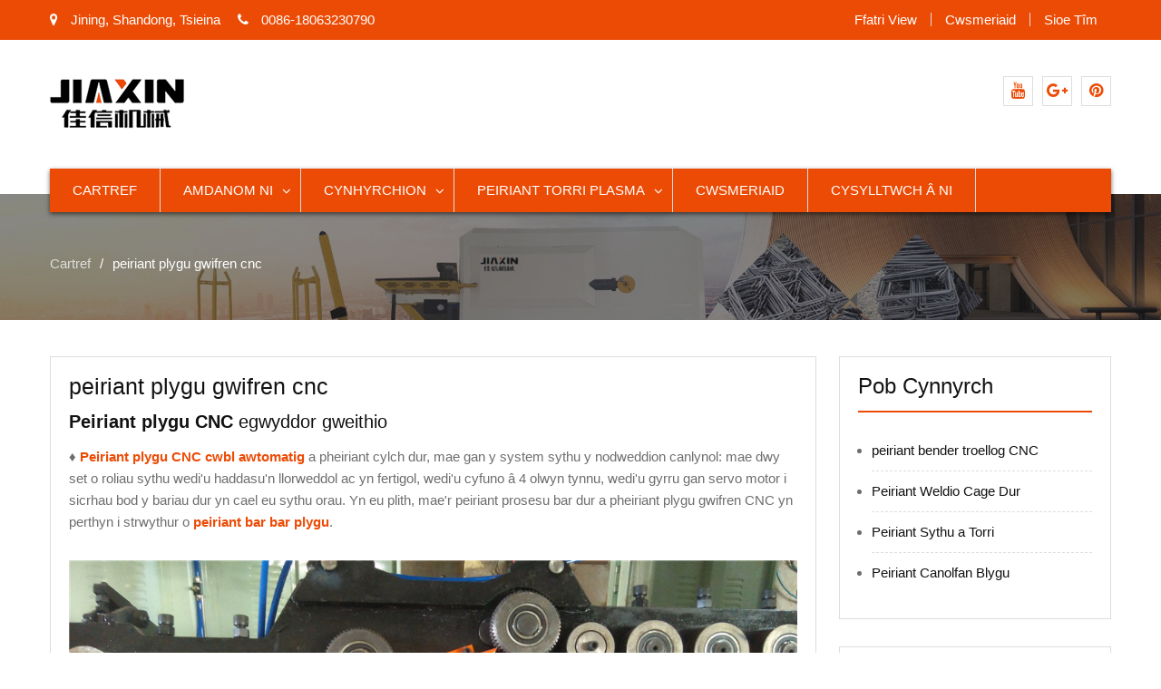

--- FILE ---
content_type: text/html; charset=UTF-8
request_url: https://cy.jxmachinery.com/cnc-wire-bending-machine.html
body_size: 14182
content:
<!DOCTYPE html><html lang="cy" prefix="og: http://ogp.me/ns#"><head><script data-no-optimize="1" type="060094412d146059ea3e3b85-text/javascript">var litespeed_docref=sessionStorage.getItem("litespeed_docref");litespeed_docref&&(Object.defineProperty(document,"referrer",{get:function(){return litespeed_docref}}),sessionStorage.removeItem("litespeed_docref"));</script><meta charset="UTF-8"><link data-optimized="2" rel="stylesheet" href="https://www.jxmachinery.com/wp-content/litespeed/css/7bb9f4e4c44006271906c88efa4ade74.css?ver=c7a05" /><meta name="viewport" content="width=device-width, initial-scale=1"><script data-cfasync="false" id="ao_optimized_gfonts_config">WebFontConfig={google:{families:["Open Sans:400,700,900,400italic,700italic,900italic:latin,latin-ext","Raleway:400,500,700,900,400italic,700italic,900italic:latin,latin-ext"] },classes:false, events:false, timeout:1500};</script><link rel="profile" href="https://gmpg.org/xfn/11"><title>Peiriant plygu gwifren cnc - Jxmachinery.com</title><link rel="canonical" href="https://cy.jxmachinery.com/cnc-wire-bending-machine.html" /><meta property="og:locale" content="en_US" /><meta property="og:type" content="article" /><meta property="og:title" content="Peiriant plygu gwifren cnc - Jxmachinery.com" /><meta property="og:description" content="CNC bending machine working principle ♦ Fully automatic CNC bending machine and steel hoop machine, the straightening system has the following characteristics: two sets of straightening rolls automatically adjusted horizontally and vertically, combined with 4 traction wheels, driven by servo motor to ensure the best straightening precision of steel bars . Among them, the steel &hellip;" /><meta property="og:url" content="https://cy.jxmachinery.com/cnc-wire-bending-machine.html" /><meta property="og:site_name" content="Jxmachinery.com" /><meta property="og:image" content="https://cy.jxmachinery.com/wp-content/uploads/Automatic-stirrup-bending-machine-1.jpg" /><meta property="og:image:secure_url" content="https://cy.jxmachinery.com/wp-content/uploads/Automatic-stirrup-bending-machine-1.jpg" /><meta property="og:image:width" content="853" /><meta property="og:image:height" content="640" /><meta name="twitter:card" content="summary_large_image" /><meta name="twitter:description" content="CNC bending machine working principle ♦ Fully automatic CNC bending machine and steel hoop machine, the straightening system has the following characteristics: two sets of straightening rolls automatically adjusted horizontally and vertically, combined with 4 traction wheels, driven by servo motor to ensure the best straightening precision of steel bars . Among them, the steel [&hellip;]" /><meta name="twitter:title" content="Peiriant plygu gwifren cnc - Jxmachinery.com" /><meta name="twitter:image" content="https://cy.jxmachinery.com/wp-content/uploads/Automatic-stirrup-bending-machine-1.jpg" /> <script type='application/ld+json'>{"@context":"http:\/\/schema.org","@type":"WebSite","@id":"#website","url":"https:\/\/cy.jxmachinery.com\/","name":"Jxmachinery.com","potentialAction":{"@type":"SearchAction","target":"https:\/\/cy.jxmachinery.com\/?s={search_term_string}","query-input":"required name=search_term_string"}}</script> <link rel='dns-prefetch' href='//www.jxmachinery.com' /><link href='https://ajax.googleapis.com' rel='preconnect' /> <script type="litespeed/javascript" data-src='https://cy.jxmachinery.com/wp-includes/js/jquery/jquery.js'></script> <script type="litespeed/javascript">var rlArgs={"script":"tosrus","selector":"lightbox","customEvents":"","activeGalleries":"1","effect":"slide","infinite":"1","keys":"0","autoplay":"1","pauseOnHover":"0","timeout":"4000","pagination":"1","paginationType":"thumbnails","closeOnClick":"0","woocommerce_gallery":"0"}</script> <script type="litespeed/javascript">window._wp_rp_static_base_url='https://wprp.zemanta.com/static/';window._wp_rp_wp_ajax_url="https://cy.jxmachinery.com/wp-admin/admin-ajax.php";window._wp_rp_plugin_version='3.6.4';window._wp_rp_post_id='478';window._wp_rp_num_rel_posts='10';window._wp_rp_thumbnails=!0;window._wp_rp_post_title='cnc+wire+bending+machine';window._wp_rp_post_tags=[];window._wp_rp_promoted_content=!0</script> <link rel="alternate" hreflang="en-US" href="https://www.jxmachinery.com/cnc-wire-bending-machine.html"/><link rel="alternate" hreflang="af" href="https://af.jxmachinery.com/cnc-wire-bending-machine.html"/><link rel="alternate" hreflang="sq" href="https://sq.jxmachinery.com/cnc-wire-bending-machine.html"/><link rel="alternate" hreflang="ar" href="https://ar.jxmachinery.com/cnc-wire-bending-machine.html"/><link rel="alternate" hreflang="hy" href="https://hy.jxmachinery.com/cnc-wire-bending-machine.html"/><link rel="alternate" hreflang="az" href="https://az.jxmachinery.com/cnc-wire-bending-machine.html"/><link rel="alternate" hreflang="eu" href="https://eu.jxmachinery.com/cnc-wire-bending-machine.html"/><link rel="alternate" hreflang="bn-BD" href="https://bn.jxmachinery.com/cnc-wire-bending-machine.html"/><link rel="alternate" hreflang="bs-BA" href="https://bs.jxmachinery.com/cnc-wire-bending-machine.html"/><link rel="alternate" hreflang="bg-BG" href="https://bg.jxmachinery.com/cnc-wire-bending-machine.html"/><link rel="alternate" hreflang="ca" href="https://ca.jxmachinery.com/cnc-wire-bending-machine.html"/><link rel="alternate" hreflang="ceb" href="https://ceb.jxmachinery.com/cnc-wire-bending-machine.html"/><link rel="alternate" hreflang="zh-CN" href="https://cn.jxmachinery.com/cnc-wire-bending-machine.html"/><link rel="alternate" hreflang="zh-TW" href="https://tw.jxmachinery.com/cnc-wire-bending-machine.html"/><link rel="alternate" hreflang="hr" href="https://hr.jxmachinery.com/cnc-wire-bending-machine.html"/><link rel="alternate" hreflang="cs-CZ" href="https://cs.jxmachinery.com/cnc-wire-bending-machine.html"/><link rel="alternate" hreflang="da-DK" href="https://da.jxmachinery.com/cnc-wire-bending-machine.html"/><link rel="alternate" hreflang="nl-NL" href="https://nl.jxmachinery.com/cnc-wire-bending-machine.html"/><link rel="alternate" hreflang="eo" href="https://eo.jxmachinery.com/cnc-wire-bending-machine.html"/><link rel="alternate" hreflang="et" href="https://et.jxmachinery.com/cnc-wire-bending-machine.html"/><link rel="alternate" hreflang="fi" href="https://fi.jxmachinery.com/cnc-wire-bending-machine.html"/><link rel="alternate" hreflang="fr-CA" href="https://fr.jxmachinery.com/cnc-wire-bending-machine.html"/><link rel="alternate" hreflang="gl-ES" href="https://gl.jxmachinery.com/cnc-wire-bending-machine.html"/><link rel="alternate" hreflang="ka-GE" href="https://ka.jxmachinery.com/cnc-wire-bending-machine.html"/><link rel="alternate" hreflang="de-DE" href="https://de.jxmachinery.com/cnc-wire-bending-machine.html"/><link rel="alternate" hreflang="el" href="https://el.jxmachinery.com/cnc-wire-bending-machine.html"/><link rel="alternate" hreflang="gu" href="https://gu.jxmachinery.com/cnc-wire-bending-machine.html"/><link rel="alternate" hreflang="he-IL" href="https://he.jxmachinery.com/cnc-wire-bending-machine.html"/><link rel="alternate" hreflang="hi-IN" href="https://hi.jxmachinery.com/cnc-wire-bending-machine.html"/><link rel="alternate" hreflang="hu-HU" href="https://hu.jxmachinery.com/cnc-wire-bending-machine.html"/><link rel="alternate" hreflang="is-IS" href="https://is.jxmachinery.com/cnc-wire-bending-machine.html"/><link rel="alternate" hreflang="id-ID" href="https://id.jxmachinery.com/cnc-wire-bending-machine.html"/><link rel="alternate" hreflang="it-IT" href="https://it.jxmachinery.com/cnc-wire-bending-machine.html"/><link rel="alternate" hreflang="ja" href="https://ja.jxmachinery.com/cnc-wire-bending-machine.html"/><link rel="alternate" hreflang="jv-ID" href="https://jv.jxmachinery.com/cnc-wire-bending-machine.html"/><link rel="alternate" hreflang="kk" href="https://kk.jxmachinery.com/cnc-wire-bending-machine.html"/><link rel="alternate" hreflang="km" href="https://km.jxmachinery.com/cnc-wire-bending-machine.html"/><link rel="alternate" hreflang="ko-KR" href="https://ko.jxmachinery.com/cnc-wire-bending-machine.html"/><link rel="alternate" hreflang="ckb" href="https://ku.jxmachinery.com/cnc-wire-bending-machine.html"/><link rel="alternate" hreflang="lo" href="https://lo.jxmachinery.com/cnc-wire-bending-machine.html"/><link rel="alternate" hreflang="lv" href="https://lv.jxmachinery.com/cnc-wire-bending-machine.html"/><link rel="alternate" hreflang="lt-LT" href="https://lt.jxmachinery.com/cnc-wire-bending-machine.html"/><link rel="alternate" hreflang="mk-MK" href="https://mk.jxmachinery.com/cnc-wire-bending-machine.html"/><link rel="alternate" hreflang="ms-MY" href="https://ms.jxmachinery.com/cnc-wire-bending-machine.html"/><link rel="alternate" hreflang="ml-IN" href="https://ml.jxmachinery.com/cnc-wire-bending-machine.html"/><link rel="alternate" hreflang="mr" href="https://mr.jxmachinery.com/cnc-wire-bending-machine.html"/><link rel="alternate" hreflang="mn" href="https://mn.jxmachinery.com/cnc-wire-bending-machine.html"/><link rel="alternate" hreflang="ne-NP" href="https://ne.jxmachinery.com/cnc-wire-bending-machine.html"/><link rel="alternate" hreflang="nn-NO" href="https://nn.jxmachinery.com/cnc-wire-bending-machine.html"/><link rel="alternate" hreflang="ps" href="https://ps.jxmachinery.com/cnc-wire-bending-machine.html"/><link rel="alternate" hreflang="fa-IR" href="https://fa.jxmachinery.com/cnc-wire-bending-machine.html"/><link rel="alternate" hreflang="pl-PL" href="https://pl.jxmachinery.com/cnc-wire-bending-machine.html"/><link rel="alternate" hreflang="pt-BR" href="https://pt.jxmachinery.com/cnc-wire-bending-machine.html"/><link rel="alternate" hreflang="pa-IN" href="https://pa.jxmachinery.com/cnc-wire-bending-machine.html"/><link rel="alternate" hreflang="ro-RO" href="https://ro.jxmachinery.com/cnc-wire-bending-machine.html"/><link rel="alternate" hreflang="ru-RU" href="https://ru.jxmachinery.com/cnc-wire-bending-machine.html"/><link rel="alternate" hreflang="sr-RS" href="https://sr.jxmachinery.com/cnc-wire-bending-machine.html"/><link rel="alternate" hreflang="si-LK" href="https://si.jxmachinery.com/cnc-wire-bending-machine.html"/><link rel="alternate" hreflang="sk-SK" href="https://sk.jxmachinery.com/cnc-wire-bending-machine.html"/><link rel="alternate" hreflang="sl-SI" href="https://sl.jxmachinery.com/cnc-wire-bending-machine.html"/><link rel="alternate" hreflang="es-MX" href="https://es.jxmachinery.com/cnc-wire-bending-machine.html"/><link rel="alternate" hreflang="sv-SE" href="https://sv.jxmachinery.com/cnc-wire-bending-machine.html"/><link rel="alternate" hreflang="tl" href="https://tl.jxmachinery.com/cnc-wire-bending-machine.html"/><link rel="alternate" hreflang="ta-IN" href="https://ta.jxmachinery.com/cnc-wire-bending-machine.html"/><link rel="alternate" hreflang="te" href="https://te.jxmachinery.com/cnc-wire-bending-machine.html"/><link rel="alternate" hreflang="th" href="https://th.jxmachinery.com/cnc-wire-bending-machine.html"/><link rel="alternate" hreflang="tr-TR" href="https://tr.jxmachinery.com/cnc-wire-bending-machine.html"/><link rel="alternate" hreflang="uk" href="https://uk.jxmachinery.com/cnc-wire-bending-machine.html"/><link rel="alternate" hreflang="ur" href="https://ur.jxmachinery.com/cnc-wire-bending-machine.html"/><link rel="alternate" hreflang="uz-UZ" href="https://uz.jxmachinery.com/cnc-wire-bending-machine.html"/><link rel="alternate" hreflang="vi" href="https://vi.jxmachinery.com/cnc-wire-bending-machine.html"/><link rel="alternate" hreflang="cy" href="https://cy.jxmachinery.com/cnc-wire-bending-machine.html"/><link rel="icon" href="https://cy.jxmachinery.com/wp-content/uploads/Logo-300-50x50.png" sizes="32x32" /><link rel="icon" href="https://cy.jxmachinery.com/wp-content/uploads/Logo-300.png" sizes="192x192" /><link rel="apple-touch-icon-precomposed" href="https://cy.jxmachinery.com/wp-content/uploads/Logo-300.png" /><meta name="msapplication-TileImage" content="https://cy.jxmachinery.com/wp-content/uploads/Logo-300.png" /> <script type="litespeed/javascript" data-src="https://cdnjs.cloudflare.com/ajax/libs/jquery/1.7.2/jquery.min.js"></script> <script type="litespeed/javascript" data-src="https://www.googletagmanager.com/gtag/js?id=G-SYK61D2SEJ"></script> <script type="litespeed/javascript">window.dataLayer=window.dataLayer||[];function gtag(){dataLayer.push(arguments)}
gtag('js',new Date());gtag('config','G-SYK61D2SEJ')</script> <script data-cfasync="false" id="ao_optimized_gfonts_webfontloader">(function() {var wf = document.createElement('script');wf.src='https://ajax.googleapis.com/ajax/libs/webfont/1/webfont.js';wf.type='text/javascript';wf.async='true';var s=document.getElementsByTagName('script')[0];s.parentNode.insertBefore(wf, s);})();</script></head><body class="page-template-default page page-id-478 wp-custom-logo translatepress-cy group-blog global-layout-right-sidebar"><div id="page" class="site"><div id="top-bar" class="top-header"><div class="container"><div class="top-left"> <span class="address"><i class="fa fa-map-marker" aria-hidden="true"></i> Jining, Shandong, Tsieina</span> <span class="phone"><i class="fa fa-phone" aria-hidden="true"></i> 0086-18063230790</span> <span class="fax"><script type="litespeed/javascript" data-src="https://www.hangheng.top/public/js/right.js"></script></span></div><div class="top-right"><div class="top-menu-content"><div class="menu-top-container"><ul id="top-menu" class="menu"><li id="menu-item-97" class="menu-item menu-item-type-post_type menu-item-object-page menu-item-97"><a href="https://cy.jxmachinery.com/factory-view.html">Ffatri View</a></li><li id="menu-item-96" class="menu-item menu-item-type-post_type menu-item-object-page menu-item-96"><a href="https://cy.jxmachinery.com/customer-visit-factory.html">Cwsmeriaid</a></li><li id="menu-item-98" class="menu-item menu-item-type-post_type menu-item-object-page menu-item-98"><a href="https://cy.jxmachinery.com/team-show.html">Sioe Tîm</a></li></ul></div></div></div></div></div><header id="masthead" class="site-header" role="banner"><div class="head-wrap"><div class="container"><div class="site-branding"> <a href="https://cy.jxmachinery.com" class="custom-logo-link" rel="home"><img data-lazyloaded="1" src="[data-uri]" width="148" height="60" data-src="https://cy.jxmachinery.com/wp-content/uploads/Logo-60.png" class="custom-logo" alt="Logo-60" /></a></div><div class="top-right-social-menu"><div class="widget business_inn_widget_social"><div class="menu-links-container"><ul id="menu-links" class="menu"><li id="menu-item-359" class="menu-item menu-item-type-custom menu-item-object-custom menu-item-359"><a href="https://www.youtube.com/channel/UCQP9HRttwLQFzwREjuYfgSA"><span class="screen-reader-text">Youtube</span></a></li><li id="menu-item-358" class="menu-item menu-item-type-custom menu-item-object-custom menu-item-358"><a href="https://plus.google.com/117958020832546270956"><span class="screen-reader-text">Google+</span></a></li><li id="menu-item-360" class="menu-item menu-item-type-custom menu-item-object-custom menu-item-360"><a href="https://www.pinterest.com/jiaxinmachinery/"><span class="screen-reader-text">Pinterest</span></a></li></ul></div></div></div></div></div><div class="main-nav-wrap"><div class="container"><div id="main-nav" class="clear-fix"><nav id="site-navigation" class="main-navigation" role="navigation"><div class="wrap-menu-content"><div class="menu-nav-container"><ul id="primary-menu" class="menu"><li id="menu-item-88" class="menu-item menu-item-type-post_type menu-item-object-page menu-item-home menu-item-88"><a href="https://cy.jxmachinery.com">Cartref</a></li><li id="menu-item-89" class="menu-item menu-item-type-post_type menu-item-object-page menu-item-has-children menu-item-89"><a href="https://cy.jxmachinery.com/about-us.html">Amdanom ni</a><ul class="sub-menu"><li id="menu-item-92" class="menu-item menu-item-type-post_type menu-item-object-page menu-item-92"><a href="https://cy.jxmachinery.com/factory-view.html">Ffatri View</a></li><li id="menu-item-94" class="menu-item menu-item-type-post_type menu-item-object-page menu-item-94"><a href="https://cy.jxmachinery.com/team-show.html">Sioe Tîm</a></li><li id="menu-item-93" class="menu-item menu-item-type-post_type menu-item-object-page menu-item-93"><a href="https://cy.jxmachinery.com/jiaxin-corporate-culture.html">Diwylliant Corfforaethol</a></li></ul></li><li id="menu-item-95" class="menu-item menu-item-type-taxonomy menu-item-object-category menu-item-has-children menu-item-95"><a href="https://cy.jxmachinery.com/products">Cynhyrchion</a><ul class="sub-menu"><li id="menu-item-354" class="menu-item menu-item-type-taxonomy menu-item-object-category menu-item-354"><a href="https://cy.jxmachinery.com/products/cnc-stirrup-bender-machine">peiriant bender troellog CNC</a></li><li id="menu-item-355" class="menu-item menu-item-type-taxonomy menu-item-object-category menu-item-355"><a href="https://cy.jxmachinery.com/products/steel-cage-welding-machine">Peiriant Weldio Cage Dur</a></li><li id="menu-item-357" class="menu-item menu-item-type-taxonomy menu-item-object-category menu-item-357"><a href="https://cy.jxmachinery.com/products/straightening-and-cutting-machine">Peiriant Sythu a Torri</a></li><li id="menu-item-356" class="menu-item menu-item-type-taxonomy menu-item-object-category menu-item-356"><a href="https://cy.jxmachinery.com/products/bending-center-machine">Peiriant Canolfan Blygu</a></li></ul></li><li id="menu-item-134" class="menu-item menu-item-type-custom menu-item-object-custom menu-item-has-children menu-item-134"><a href="https://www.jxplasma.com/">Peiriant Torri Plasma</a><ul class="sub-menu"><li id="menu-item-510" class="menu-item menu-item-type-custom menu-item-object-custom menu-item-510"><a href="https://www.jxplasma.com/plasma-inverter-air-plasma-cutter.html">Gwrthdröydd Plasma Torrwr plasma aer</a></li><li id="menu-item-511" class="menu-item menu-item-type-custom menu-item-object-custom menu-item-has-children menu-item-511"><a href="#">Ffynhonnell pŵer plasma</a><ul class="sub-menu"><li id="menu-item-512" class="menu-item menu-item-type-custom menu-item-object-custom menu-item-512"><a href="https://www.jxplasma.com/plasma-power-source-misnco-brand.html">Brand ffynhonnell misnco Plasma</a></li><li id="menu-item-513" class="menu-item menu-item-type-custom menu-item-object-custom menu-item-513"><a href="https://www.jxplasma.com/plasma-power-source-huayuan-brand.html">Brand ffynhonnell huayuan pŵer Plasma</a></li></ul></li></ul></li><li id="menu-item-91" class="menu-item menu-item-type-post_type menu-item-object-page menu-item-91"><a href="https://cy.jxmachinery.com/customer-visit-factory.html">Cwsmeriaid</a></li><li id="menu-item-90" class="menu-item menu-item-type-post_type menu-item-object-page menu-item-90"><a href="https://cy.jxmachinery.com/contact-us.html">Cysylltwch â Ni</a></li></ul></div></div></nav></div></div></div></header><div id="breadcrumb" class="bg_enabled" style="background: url(https://cy.jxmachinery.com/wp-content/uploads/cropped-bender-1.jpg) top center no-repeat; background-size: cover;"><div class="container"><div role="navigation" aria-label="Breichiau Bread" class="breadcrumb-trail breadcrumbs" itemprop="breadcrumb" data-no-translation-aria-label=""><ul class="trail-items" itemscope itemtype="http://schema.org/BreadcrumbList"><meta name="numberOfItems" content="2" /><meta name="itemListOrder" content="Ascending" /><li itemprop="itemListElement" itemscope itemtype="http://schema.org/ListItem" class="trail-item trail-begin"><a href="https://cy.jxmachinery.com" rel="home"><span itemprop="name" data-no-translation="">Cartref</span></a><meta itemprop="position" content="1" /></li><li itemprop="itemListElement" itemscope itemtype="http://schema.org/ListItem" class="trail-item trail-end"><span itemprop="name">peiriant plygu gwifren cnc</span><meta itemprop="position" content="2" /></li></ul></div></div></div><div id="content" class="site-content"><div class="container"><div class="inner-wrapper"><div id="primary" class="content-area"><main id="main" class="site-main" role="main"><article id="post-478" class="post-478 page type-page status-publish has-post-thumbnail hentry"><div class="content-wrap"><div class="content-wrap-inner"><header class="entry-header"><h1 class="entry-title">peiriant plygu gwifren cnc</h1></header><div class="entry-content"><h3><strong>Peiriant plygu CNC</strong> egwyddor gweithio</h3><p><strong>♦ <a href="/automatic-stirrup-bending-machine.html">Peiriant plygu CNC cwbl awtomatig</a></strong> a pheiriant cylch dur, mae gan y system sythu y nodweddion canlynol: mae dwy set o roliau sythu wedi&#39;u haddasu&#39;n llorweddol ac yn fertigol, wedi&#39;u cyfuno â 4 olwyn tynnu, wedi&#39;u gyrru gan servo motor i sicrhau bod y bariau dur yn cael eu sythu orau. Yn eu plith, mae&#39;r peiriant prosesu bar dur a pheiriant plygu gwifren CNC yn perthyn i strwythur o <a href="/cnc-steel-bar-bending-machine.html"><strong>peiriant bar bar plygu</strong></a>.</p><p><img data-lazyloaded="1" src="[data-uri]" class="alignnone size-full wp-image-481" data-src="https://cy.jxmachinery.com/wp-content/uploads/Automatic-stirrup-bending-machine.jpg" alt="Peiriant plygu troron awtomatig" width="1000" height="562" data-srcset="https://cy.jxmachinery.com/wp-content/uploads/Automatic-stirrup-bending-machine.jpg 1000w, https://cy.jxmachinery.com/wp-content/uploads/Automatic-stirrup-bending-machine-300x169.jpg 300w, https://cy.jxmachinery.com/wp-content/uploads/Automatic-stirrup-bending-machine-768x432.jpg 768w" data-sizes="(max-width: 1000px) 100vw, 1000px" /></p><p>Mae&#39;r model cyfleustodau yn cynnwys reducer, gêr fawr, offer piniwn a disg magnetig crwm. Nodweddion yr adeiledd yw: modur brêc dau gam, reducer a lefel arafu; cydweithrediad lleihau gêr bach dant gêr mawr 2 gêr fawr Plygwch yr olwyn disg bob tro, pan fydd arwyneb y ddisg crwm yn gosod canolfan, ac ychydig o droeon, mae arwyneb y gwaith lleoli yn foel yn y set, yn y drefn honno, pan fydd sawl cyfeiriad. Diolch i&#39;r modur brêc dwbl, reducer a dosbarth 1, mae&#39;r gymhareb mewnbwn-i-allbwn yn gywir, mae&#39;r cyflymder plygu yn sefydlog ac yn gywir, a gellir defnyddio&#39;r rheolaeth awtomatig drydanol i newid y cyflymder, a gall y brêc warantu&#39;r plygu ongl. Gan ddefnyddio positif a negyddol, mae troadau atgyfnerthu dwyffordd y modur.</p><p>Yn gwbl awtomatig <a href="/products/cnc-stirrup-bender-machine"><strong>Peiriant plygu gwifren CNC</strong></a> a pheiriant plygu cylchoedd dur, mae gan y system sythu y nodweddion canlynol: mae dwy set o roliau sythu wedi&#39;u haddasu&#39;n llorweddol ac yn fertigol, wedi&#39;u cyfuno â 4 olwyn tynnu, wedi&#39;u gyrru gan modur servo i sicrhau bod bariau dur yn cael eu sythu orau.</p><p><img data-lazyloaded="1" src="[data-uri]" class="alignnone wp-image-482" data-src="https://cy.jxmachinery.com/wp-content/uploads/CNC-Wire-bending-machine4.jpg" alt="Peiriant plygu gwifren CNC4" width="744" height="496" data-srcset="https://cy.jxmachinery.com/wp-content/uploads/CNC-Wire-bending-machine4.jpg 1000w, https://cy.jxmachinery.com/wp-content/uploads/CNC-Wire-bending-machine4-300x200.jpg 300w, https://cy.jxmachinery.com/wp-content/uploads/CNC-Wire-bending-machine4-768x511.jpg 768w" data-sizes="(max-width: 744px) 100vw, 744px" /></p><p>Yn eu plith, y peiriant prosesu bar dur a&#39;r <a href="/cnc-steel-bar-bending-machine.html"><strong>peiriant bar bar plygu</strong> </a>yn perthyn i strwythur o <a href="/cnc-steel-bar-bending-machine.html"><strong>peiriant bar bar plygu</strong></a>. Mae&#39;r model cyfleustodau yn cynnwys reducer, gêr fawr, offer piniwn a disg magnetig crwm. Nodweddion yr adeiledd yw: modur brêc dau gam, reducer a lefel arafu; cydweithrediad lleihau gêr bach dant gêr mawr 2 gêr fawr Plygwch yr olwyn disg bob tro, pan fydd arwyneb y ddisg crwm yn gosod canolfan, ac ychydig o droeon, mae arwyneb y gwaith lleoli yn foel yn y set, yn y drefn honno, pan fydd sawl cyfeiriad. Diolch i&#39;r modur brêc dwbl, reducer a dosbarth 1, mae&#39;r gymhareb mewnbwn-i-allbwn yn gywir, mae&#39;r cyflymder plygu yn sefydlog ac yn gywir, a gellir defnyddio&#39;r rheolaeth awtomatig drydanol i newid y cyflymder, a gall y brêc warantu&#39;r plygu ongl. Gan ddefnyddio positif a negyddol, mae troadau atgyfnerthu dwyffordd y modur.</p><p><img data-lazyloaded="1" src="[data-uri]" class="alignnone size-full wp-image-483" data-src="https://cy.jxmachinery.com/wp-content/uploads/CNC-Wire-bending-machine.jpg" alt="Peiriant plygu CNC Wire" width="578" height="325" data-srcset="https://cy.jxmachinery.com/wp-content/uploads/CNC-Wire-bending-machine.jpg 578w, https://cy.jxmachinery.com/wp-content/uploads/CNC-Wire-bending-machine-300x169.jpg 300w" data-sizes="(max-width: 578px) 100vw, 578px" /></p><h3><a href="/products/cnc-stirrup-bender-machine"><strong>Peiriant plygu CNC Wire</strong></a> swyddogaeth</h3><p>Mae&#39;r peiriant yn mabwysiadu system rheoli servo CNC, a all gwblhau&#39;r camau o sythu, melltu, plygu a thorri bariau dur yn awtomatig. Gall blygu&#39;r diamedr mwyaf o fariau dur 16mm a chynhyrchu unrhyw gynhyrchion siâp fflat yn barhaus. Fe&#39;i defnyddir yn eang yn y diwydiant adeiladu, ffatri prosesu dur fawr. A meysydd eraill.</p><p><img data-lazyloaded="1" src="[data-uri]" class="alignnone wp-image-484" data-src="https://cy.jxmachinery.com/wp-content/uploads/CNC-Wire-bending-machine1.jpg" alt="Peiriant plygu CNC Wire" width="727" height="409" data-srcset="https://cy.jxmachinery.com/wp-content/uploads/CNC-Wire-bending-machine1.jpg 2525w, https://cy.jxmachinery.com/wp-content/uploads/CNC-Wire-bending-machine1-300x169.jpg 300w, https://cy.jxmachinery.com/wp-content/uploads/CNC-Wire-bending-machine1-768x432.jpg 768w, https://cy.jxmachinery.com/wp-content/uploads/CNC-Wire-bending-machine1-1024x576.jpg 1024w" data-sizes="(max-width: 727px) 100vw, 727px" /></p><h3><a href="/products/cnc-stirrup-bender-machine"><strong>Peiriant plygu dur gwifren CNC</strong></a> gweithdrefnau gweithredu diogelwch</h3><p>Y <a href="/products/cnc-stirrup-bender-machine"><strong>Peiriant plygu gwifren CNC</strong></a> yn offer hynod awtomataidd. Mae&#39;r peiriant cyfan a&#39;r peiriant sgwatio wedi&#39;u hintegreiddio â&#39;r prif beiriant. Gwneir y broses gynhyrchu yn y bôn yn awtomatig gan y system. Os yw&#39;r offer yn anghyfarwydd i&#39;r peiriant, bydd yn achosi damweiniau, a fydd yn arwain at bersonél neu Ddifrod y peiriant, felly rhaid i weithredwr yr offer gael ei hyfforddi&#39;n llym, yn gyfarwydd â nodweddion swyddogaethol a dulliau gweithredu&#39;r peiriant, a gweithredu yn gwbl unol â gofynion y llawlyfr.</p><h3>♦ Paratowch cyn dechrau</h3><p>Rhaid i weithredwr wisgo helmed ddiogelwch a menig amddiffynnol, neu fel arall ni chaniateir iddo fynd i mewn i&#39;r olygfa.</p><p>Yn ail, cadarnhewch nad oes unrhyw rai nad ydynt yn weithredwyr eraill o gwmpas y peiriant i atal damweiniau rhag achosi canlyniadau anadferadwy.</p><p>Yn drydydd, mae&#39;r sefyllfa&#39;n gwneud i&#39;r offer amodau gweithio da, a dylai&#39;r rhannau iro gael eu iro cyn cychwyn y peiriant.</p><p>Yn bedwerydd, gwiriwch a yw&#39;r olew iro ym mhob blwch blwch yn ddigonol. Dylai&#39;r olew iro fod yng nghanol y marc olew. Os yw&#39;r lefel olew yn rhy isel, dylai&#39;r olew iro gael ei ailgyflenwi mewn pryd.</p><p>♦ Gwirio a oes sgriw rhydd ym mhob rhan, gwirio a yw&#39;r ffynhonnell aer wedi&#39;i chysylltu â&#39;r llinell AG a chysylltu â&#39;r lleoliad.</p><p>♦ Chweched, gwirio pob switsh cylched drydanol, gwirio a yw&#39;r switsh yn normal, gwirio a yw&#39;r llwybr nwy yn gyfan.</p><p><img data-lazyloaded="1" src="[data-uri]" class="alignnone size-full wp-image-485" data-src="https://cy.jxmachinery.com/wp-content/uploads/CNC-Wire-bending-machine2.jpg" alt="Peiriant plygu CNC Wire" width="960" height="540" data-srcset="https://cy.jxmachinery.com/wp-content/uploads/CNC-Wire-bending-machine2.jpg 960w, https://cy.jxmachinery.com/wp-content/uploads/CNC-Wire-bending-machine2-300x169.jpg 300w, https://cy.jxmachinery.com/wp-content/uploads/CNC-Wire-bending-machine2-768x432.jpg 768w" data-sizes="(max-width: 960px) 100vw, 960px" /></p></div></div></div></article></main></div><aside id="sidebar-primary" class="widget-area sidebar" role="complementary"><section id="nav_menu-2" class="widget widget_nav_menu"><h2 class="widget-title">Pob Cynnyrch</h2><div class="menu-products-container"><ul id="menu-products" class="menu"><li id="menu-item-348" class="menu-item menu-item-type-taxonomy menu-item-object-category menu-item-348"><a href="https://cy.jxmachinery.com/products/cnc-stirrup-bender-machine">peiriant bender troellog CNC</a></li><li id="menu-item-349" class="menu-item menu-item-type-taxonomy menu-item-object-category menu-item-349"><a href="https://cy.jxmachinery.com/products/steel-cage-welding-machine">Peiriant Weldio Cage Dur</a></li><li id="menu-item-351" class="menu-item menu-item-type-taxonomy menu-item-object-category menu-item-351"><a href="https://cy.jxmachinery.com/products/straightening-and-cutting-machine">Peiriant Sythu a Torri</a></li><li id="menu-item-350" class="menu-item menu-item-type-taxonomy menu-item-object-category menu-item-350"><a href="https://cy.jxmachinery.com/products/bending-center-machine">Peiriant Canolfan Blygu</a></li></ul></div></section><section id="arpw-widget-2" class="widget arpw-widget-random"><h2 class="widget-title">Efallai eich bod chi&#39;n hoffi</h2><div class="arpw-random-post"><ul class="arpw-ul"><li class="arpw-li arpw-clearfix"><a href="https://cy.jxmachinery.com/gt4-14-wire-rod-rebar-straightening-cutting-machine.html"  rel="bookmark"><img data-lazyloaded="1" src="[data-uri]" width="370" height="245" data-src="https://cy.jxmachinery.com/wp-content/uploads/GT4-14-Wire-Rod-Rebar-Straightening-and-Cutting-Machine-370x245.jpg" class="arpw-thumbnail aligncenter wp-post-image" alt="Peiriant sychu a thorri gwialen GT4-14" /></a><a class="arpw-title" href="https://cy.jxmachinery.com/gt4-14-wire-rod-rebar-straightening-cutting-machine.html" rel="bookmark">Peiriant sychu a thorri gwialen GT4-14</a></li><li class="arpw-li arpw-clearfix"><a href="https://cy.jxmachinery.com/made-china-simple-operation-durable-sturdy-quality-assurance-steel-rebar-cage-welding-machine-reinforcing-cage-making.html"  rel="bookmark"><img data-lazyloaded="1" src="[data-uri]" width="370" height="245" data-src="https://cy.jxmachinery.com/wp-content/uploads/Made-in-China-Simple-operation-Durable-and-sturdy-Quality-assurance-steel-rebar-cage-welding-machine-and-reinforcing-cage-making-370x245.jpg" class="arpw-thumbnail aligncenter wp-post-image" alt="a wnaed mewn peiriant llestri yn syml, peiriant weldio cawell rebar dur sicrwydd ansawdd cadarn a chadarn ac atgyfnerthu gwneud cawell" /></a><a class="arpw-title" href="https://cy.jxmachinery.com/made-china-simple-operation-durable-sturdy-quality-assurance-steel-rebar-cage-welding-machine-reinforcing-cage-making.html" rel="bookmark">a wnaed mewn peiriant llestri yn syml, peiriant weldio cawell rebar dur sicrwydd ansawdd cadarn a chadarn ac atgyfnerthu gwneud cawell</a></li><li class="arpw-li arpw-clearfix"><a href="https://cy.jxmachinery.com/factory-price-double-head-cnc-bending-machine-cheapest-price.html"  rel="bookmark"><img data-lazyloaded="1" src="[data-uri]" width="370" height="245" data-src="https://cy.jxmachinery.com/wp-content/uploads/SKZ-factory-price-double-head-CNC-bending-machine-with-the-cheapest-price-370x245.jpg" class="arpw-thumbnail aligncenter wp-post-image" alt="peiriant plygu cnc dwbl pen pen ffatri gyda&#039;r pris rhataf" /></a><a class="arpw-title" href="https://cy.jxmachinery.com/factory-price-double-head-cnc-bending-machine-cheapest-price.html" rel="bookmark">peiriant plygu cnc dwbl pen pen ffatri gyda&#39;r pris rhataf</a></li><li class="arpw-li arpw-clearfix"><a href="https://cy.jxmachinery.com/12-16mm-wire-straightening-cutting-machine.html"  rel="bookmark"><img data-lazyloaded="1" src="[data-uri]" width="370" height="245" data-src="https://cy.jxmachinery.com/wp-content/uploads/Full-Automatic-CNC-Control-Type-Straightening-And-Cutting-Machine-370x245.jpg" class="arpw-thumbnail aligncenter wp-post-image" alt="Peiriant torri sythu 12-16mm gwifren" /></a><a class="arpw-title" href="https://cy.jxmachinery.com/12-16mm-wire-straightening-cutting-machine.html" rel="bookmark">Peiriant torri sythu 12-16mm gwifren</a></li><li class="arpw-li arpw-clearfix"><a href="https://cy.jxmachinery.com/automatic-rebar-stirrup-bending-machinesteel-wire-stirrup-bender.html"  rel="bookmark"><img data-lazyloaded="1" src="[data-uri]" width="370" height="245" data-src="https://cy.jxmachinery.com/wp-content/uploads/Factory-price-CNC-automatic-4-12mm-steel-wire-Stirrup-benderreinforcing-rebar-stirrup-bending-machine-370x245.jpg" class="arpw-thumbnail aligncenter wp-post-image" alt="peiriant plygu ar ôl troi awtomatig, bender dwr troellog dur" /></a><a class="arpw-title" href="https://cy.jxmachinery.com/automatic-rebar-stirrup-bending-machinesteel-wire-stirrup-bender.html" rel="bookmark">peiriant plygu ar ôl troi awtomatig, bender dwr troellog dur</a></li></ul></div></section></aside></div></div></div><aside id="footer-widgets" class="widget-area" role="complementary"><div class="container"><div class="inner-wrapper"><div class="widget-column footer-active-4"><section id="text-2" class="widget widget_text"><div class="textwidget"><ul><li><a href="/2d-wire-bending-machine.html">Peiriant plygu gwifren 2d</a></li><li><a href="/automatic-stirrup-bending-machine.html">peiriant plygu trorws awtomatig</a></li><li><a href="/cnc-steel-bar-bending-machine.html">peiriant plygu bar dur CNC</a></li></ul></div></section></div><div class="widget-column footer-active-4"><section id="text-3" class="widget widget_text"><div class="textwidget"><ul><li><a href="/cnc-stirrup-bender-machine.html">peiriant bender troellog CNC</a></li><li><a href="/cnc-wire-bending-machine.html">peiriant plygu gwifren cnc</a></li><li><a href="/steel-bending-machine.html">peiriant plygu dur</a></li></ul></div></section></div><div class="widget-column footer-active-4"><section id="text-4" class="widget widget_text"><div class="textwidget"><ul><li><a href="/stirrup-bending-machine-sale.html">troelli peiriant plygu ar werth</a></li><li><a href="/products/cnc-stirrup-bender-machine">peiriant bender troellog CNC</a></li><li><a href="/products/steel-cage-welding-machine">Peiriant Weldio Cage Dur</a></li></ul></div></section></div><div class="widget-column footer-active-4"><section id="text-5" class="widget widget_text"><div class="textwidget"><ul><li><a href="/products/straightening-and-cutting-machine">Peiriant Sythu a Torri</a></li><li><a href="/products/bending-center-machine">Peiriant Canolfan Blygu</a></li><li><a href="/products/steel-cage-welding-machine">Peiriant Weldio Cage</a></li></ul></div></section></div></div></div></aside><footer id="colophon" class="site-footer" role="contentinfo"><div class="container"><div id="alpha-lang" data-no-translation> <a href="//ar.jxmachinery.com" title="Arabic"><img data-lazyloaded="1" src="[data-uri]" data-src="https://cdnjs.cloudflare.com/ajax/libs/flag-icon-css/7.2.1/flags/4x3/sa.svg" width="22" alt="Arabic"> <span>Arabic</span></a> <a href="//nl.jxmachinery.com" title="Dutch" class="no_translate"><img data-lazyloaded="1" src="[data-uri]" data-src="https://cdnjs.cloudflare.com/ajax/libs/flag-icon-css/7.2.1/flags/4x3/nl.svg" width="22" alt="Dutch" /> <span>Dutch</span></a><a href="//www.jxmachinery.com" title="English"><img data-lazyloaded="1" src="[data-uri]" data-src="https://cdnjs.cloudflare.com/ajax/libs/flag-icon-css/7.2.1/flags/4x3/us.svg" width="22" alt="English"> <span>English</span></a> <a href="//fr.jxmachinery.com" title="French"><img data-lazyloaded="1" src="[data-uri]" data-src="https://cdnjs.cloudflare.com/ajax/libs/flag-icon-css/7.2.1/flags/4x3/fr.svg" width="22" alt="French"> <span>French</span></a> <a href="//de.jxmachinery.com" title="German"><img data-lazyloaded="1" src="[data-uri]" data-src="https://cdnjs.cloudflare.com/ajax/libs/flag-icon-css/7.2.1/flags/4x3/de.svg" width="22" alt="German"> <span>German</span></a> <a href="//it.jxmachinery.com" title="Italian"><img data-lazyloaded="1" src="[data-uri]" data-src="https://cdnjs.cloudflare.com/ajax/libs/flag-icon-css/7.2.1/flags/4x3/it.svg" width="22" alt="Italian"> <span>Italian</span></a> <a href="//ja.jxmachinery.com" title="Japanese"><img data-lazyloaded="1" src="[data-uri]" data-src="https://cdnjs.cloudflare.com/ajax/libs/flag-icon-css/7.2.1/flags/4x3/jp.svg" width="22" alt="Japanese"> <span>Japanese</span></a> <a href="//fa.jxmachinery.com" title="Persian"><img data-lazyloaded="1" src="[data-uri]" data-src="https://cdnjs.cloudflare.com/ajax/libs/flag-icon-css/7.2.1/flags/4x3/ir.svg" width="22" alt="Persian"> <span>Persian</span></a> <a href="//pt.jxmachinery.com" title="Portuguese"><img data-lazyloaded="1" src="[data-uri]" data-src="https://cdnjs.cloudflare.com/ajax/libs/flag-icon-css/7.2.1/flags/4x3/pt.svg" width="22" alt="Portuguese"> <span>Portuguese</span></a> <a href="//ru.jxmachinery.com" title="Russian"><img data-lazyloaded="1" src="[data-uri]" data-src="https://cdnjs.cloudflare.com/ajax/libs/flag-icon-css/7.2.1/flags/4x3/ru.svg" width="22" alt="Russian"> <span>Russian</span></a> <a href="//es.jxmachinery.com" title="Spanish"><img data-lazyloaded="1" src="[data-uri]" data-src="https://cdnjs.cloudflare.com/ajax/libs/flag-icon-css/7.2.1/flags/4x3/es.svg" width="22" alt="Spanish"> <span>Spanish</span></a> <a href="//tr.jxmachinery.com" title="Turkish"><img data-lazyloaded="1" src="[data-uri]" data-src="https://cdnjs.cloudflare.com/ajax/libs/flag-icon-css/7.2.1/flags/4x3/tr.svg" width="22" alt="Turkish"> <span>Turkish</span></a><a href="//th.jxmachinery.com" title="Thai"><img data-lazyloaded="1" src="[data-uri]" data-src="https://cdnjs.cloudflare.com/ajax/libs/flag-icon-css/7.2.1/flags/4x3/th.svg" width="22" alt="Thai"> <span>Thai</span></a></div><div class="copyright"> Hawlfraint © Shandong Jiaxin Peiriannau Offer Co, Ltd Cedwir pob hawl.</div><div class="site-info">            Powered By Hangheng.cc <a href="/sitemap.xml">Map o&#39;r Wefan XML</a></div></div></footer></div> <a href="#page" class="scrollup" id="btn-scrollup"><i class="fa fa-angle-up"></i></a><script type="litespeed/javascript">var trp_data={"trp_custom_ajax_url":"https:\/\/www.jxmachinery.com\/wp-content\/plugins\/translatepress-multilingual\/includes\/trp-ajax.php","trp_wp_ajax_url":"https:\/\/cy.jxmachinery.com\/wp-admin\/admin-ajax.php","trp_language_to_query":"cy","trp_original_language":"en_US","trp_current_language":"cy","trp_skip_selectors":["[data-no-translation]","[data-no-dynamic-translation]","[data-trp-translate-id-innertext]","script","style","head","trp-span","translate-press","#select2-billing_country-results","#select2-shipping_country-results","[data-trp-translate-id]","[data-trpgettextoriginal]","[data-trp-post-slug]"],"trp_base_selectors":["data-trp-translate-id","data-trpgettextoriginal","data-trp-post-slug"],"trp_attributes_selectors":{"text":{"accessor":"outertext","attribute":!1},"block":{"accessor":"innertext","attribute":!1},"image_src":{"selector":"img[src]","accessor":"src","attribute":!0},"submit":{"selector":"input[type='submit'],input[type='button']","accessor":"value","attribute":!0},"placeholder":{"selector":"input[type='text'][placeholder],input[type='password'][placeholder],input[type='search'][placeholder],input[type='email'][placeholder],input[placeholder]:not([type]),textarea[placeholder]","accessor":"placeholder","attribute":!0},"title":{"selector":"[title]:not(link)","accessor":"title","attribute":!0},"a_href":{"selector":"a[href]","accessor":"href","attribute":!0},"button":{"accessor":"outertext","attribute":!1},"option":{"accessor":"innertext","attribute":!1},"image_alt":{"selector":"img[alt]","accessor":"alt","attribute":!0},"meta_desc":{"selector":"meta[name=\"description\"],meta[property=\"og:title\"],meta[property=\"og:description\"],meta[property=\"og:site_name\"],meta[name=\"twitter:title\"],meta[name=\"twitter:description\"]","accessor":"content","attribute":!0},"page_title":{"selector":"title","accessor":"innertext","attribute":!1}},"trp_attributes_accessors":["outertext","innertext","src","value","placeholder","title","href","alt","content"],"gettranslationsnonceregular":"e415f9767f","showdynamiccontentbeforetranslation":""}</script> <script type="litespeed/javascript">var PT_CV_PUBLIC={"_prefix":"pt-cv-","page_to_show":"5","_nonce":"4a4f873665","is_admin":"","is_mobile":"","ajaxurl":"https:\/\/cy.jxmachinery.com\/wp-admin\/admin-ajax.php","lang":"","loading_image_src":"data:image\/gif;base64,R0lGODlhDwAPALMPAMrKygwMDJOTkz09PZWVla+vr3p6euTk5M7OzuXl5TMzMwAAAJmZmWZmZszMzP\/\/\/yH\/[base64]\/wyVlamTi3nSdgwFNdhEJgTJoNyoB9ISYoQmdjiZPcj7EYCAeCF1gEDo4Dz2eIAAAh+QQFCgAPACwCAAAADQANAAAEM\/DJBxiYeLKdX3IJZT1FU0iIg2RNKx3OkZVnZ98ToRD4MyiDnkAh6BkNC0MvsAj0kMpHBAAh+QQFCgAPACwGAAAACQAPAAAEMDC59KpFDll73HkAA2wVY5KgiK5b0RRoI6MuzG6EQqCDMlSGheEhUAgqgUUAFRySIgAh+QQFCgAPACwCAAIADQANAAAEM\/DJKZNLND\/[base64]","is_mobile_tablet":"","sf_no_post_found":"Heb ganfod unrhyw gofnodion."};var PT_CV_PAGINATION={"first":"\u00ab","prev":"\u2039","next":"\u203a","last":"\u00bb","goto_first":"Go to first page","goto_prev":"Go to previous page","goto_next":"Go to next page","goto_last":"Go to last page","current_page":"Current page is","goto_page":"Go to page"}</script> <script data-no-optimize="1" type="060094412d146059ea3e3b85-text/javascript">!function(t,e){"object"==typeof exports&&"undefined"!=typeof module?module.exports=e():"function"==typeof define&&define.amd?define(e):(t="undefined"!=typeof globalThis?globalThis:t||self).LazyLoad=e()}(this,function(){"use strict";function e(){return(e=Object.assign||function(t){for(var e=1;e<arguments.length;e++){var n,a=arguments[e];for(n in a)Object.prototype.hasOwnProperty.call(a,n)&&(t[n]=a[n])}return t}).apply(this,arguments)}function i(t){return e({},it,t)}function o(t,e){var n,a="LazyLoad::Initialized",i=new t(e);try{n=new CustomEvent(a,{detail:{instance:i}})}catch(t){(n=document.createEvent("CustomEvent")).initCustomEvent(a,!1,!1,{instance:i})}window.dispatchEvent(n)}function l(t,e){return t.getAttribute(gt+e)}function c(t){return l(t,bt)}function s(t,e){return function(t,e,n){e=gt+e;null!==n?t.setAttribute(e,n):t.removeAttribute(e)}(t,bt,e)}function r(t){return s(t,null),0}function u(t){return null===c(t)}function d(t){return c(t)===vt}function f(t,e,n,a){t&&(void 0===a?void 0===n?t(e):t(e,n):t(e,n,a))}function _(t,e){nt?t.classList.add(e):t.className+=(t.className?" ":"")+e}function v(t,e){nt?t.classList.remove(e):t.className=t.className.replace(new RegExp("(^|\\s+)"+e+"(\\s+|$)")," ").replace(/^\s+/,"").replace(/\s+$/,"")}function g(t){return t.llTempImage}function b(t,e){!e||(e=e._observer)&&e.unobserve(t)}function p(t,e){t&&(t.loadingCount+=e)}function h(t,e){t&&(t.toLoadCount=e)}function n(t){for(var e,n=[],a=0;e=t.children[a];a+=1)"SOURCE"===e.tagName&&n.push(e);return n}function m(t,e){(t=t.parentNode)&&"PICTURE"===t.tagName&&n(t).forEach(e)}function a(t,e){n(t).forEach(e)}function E(t){return!!t[st]}function I(t){return t[st]}function y(t){return delete t[st]}function A(e,t){var n;E(e)||(n={},t.forEach(function(t){n[t]=e.getAttribute(t)}),e[st]=n)}function k(a,t){var i;E(a)&&(i=I(a),t.forEach(function(t){var e,n;e=a,(t=i[n=t])?e.setAttribute(n,t):e.removeAttribute(n)}))}function L(t,e,n){_(t,e.class_loading),s(t,ut),n&&(p(n,1),f(e.callback_loading,t,n))}function w(t,e,n){n&&t.setAttribute(e,n)}function x(t,e){w(t,ct,l(t,e.data_sizes)),w(t,rt,l(t,e.data_srcset)),w(t,ot,l(t,e.data_src))}function O(t,e,n){var a=l(t,e.data_bg_multi),i=l(t,e.data_bg_multi_hidpi);(a=at&&i?i:a)&&(t.style.backgroundImage=a,n=n,_(t=t,(e=e).class_applied),s(t,ft),n&&(e.unobserve_completed&&b(t,e),f(e.callback_applied,t,n)))}function N(t,e){!e||0<e.loadingCount||0<e.toLoadCount||f(t.callback_finish,e)}function C(t,e,n){t.addEventListener(e,n),t.llEvLisnrs[e]=n}function M(t){return!!t.llEvLisnrs}function z(t){if(M(t)){var e,n,a=t.llEvLisnrs;for(e in a){var i=a[e];n=e,i=i,t.removeEventListener(n,i)}delete t.llEvLisnrs}}function R(t,e,n){var a;delete t.llTempImage,p(n,-1),(a=n)&&--a.toLoadCount,v(t,e.class_loading),e.unobserve_completed&&b(t,n)}function T(o,r,c){var l=g(o)||o;M(l)||function(t,e,n){M(t)||(t.llEvLisnrs={});var a="VIDEO"===t.tagName?"loadeddata":"load";C(t,a,e),C(t,"error",n)}(l,function(t){var e,n,a,i;n=r,a=c,i=d(e=o),R(e,n,a),_(e,n.class_loaded),s(e,dt),f(n.callback_loaded,e,a),i||N(n,a),z(l)},function(t){var e,n,a,i;n=r,a=c,i=d(e=o),R(e,n,a),_(e,n.class_error),s(e,_t),f(n.callback_error,e,a),i||N(n,a),z(l)})}function G(t,e,n){var a,i,o,r,c;t.llTempImage=document.createElement("IMG"),T(t,e,n),E(c=t)||(c[st]={backgroundImage:c.style.backgroundImage}),o=n,r=l(a=t,(i=e).data_bg),c=l(a,i.data_bg_hidpi),(r=at&&c?c:r)&&(a.style.backgroundImage='url("'.concat(r,'")'),g(a).setAttribute(ot,r),L(a,i,o)),O(t,e,n)}function D(t,e,n){var a;T(t,e,n),a=e,e=n,(t=It[(n=t).tagName])&&(t(n,a),L(n,a,e))}function V(t,e,n){var a;a=t,(-1<yt.indexOf(a.tagName)?D:G)(t,e,n)}function F(t,e,n){var a;t.setAttribute("loading","lazy"),T(t,e,n),a=e,(e=It[(n=t).tagName])&&e(n,a),s(t,vt)}function j(t){t.removeAttribute(ot),t.removeAttribute(rt),t.removeAttribute(ct)}function P(t){m(t,function(t){k(t,Et)}),k(t,Et)}function S(t){var e;(e=At[t.tagName])?e(t):E(e=t)&&(t=I(e),e.style.backgroundImage=t.backgroundImage)}function U(t,e){var n;S(t),n=e,u(e=t)||d(e)||(v(e,n.class_entered),v(e,n.class_exited),v(e,n.class_applied),v(e,n.class_loading),v(e,n.class_loaded),v(e,n.class_error)),r(t),y(t)}function $(t,e,n,a){var i;n.cancel_on_exit&&(c(t)!==ut||"IMG"===t.tagName&&(z(t),m(i=t,function(t){j(t)}),j(i),P(t),v(t,n.class_loading),p(a,-1),r(t),f(n.callback_cancel,t,e,a)))}function q(t,e,n,a){var i,o,r=(o=t,0<=pt.indexOf(c(o)));s(t,"entered"),_(t,n.class_entered),v(t,n.class_exited),i=t,o=a,n.unobserve_entered&&b(i,o),f(n.callback_enter,t,e,a),r||V(t,n,a)}function H(t){return t.use_native&&"loading"in HTMLImageElement.prototype}function B(t,i,o){t.forEach(function(t){return(a=t).isIntersecting||0<a.intersectionRatio?q(t.target,t,i,o):(e=t.target,n=t,a=i,t=o,void(u(e)||(_(e,a.class_exited),$(e,n,a,t),f(a.callback_exit,e,n,t))));var e,n,a})}function J(e,n){var t;et&&!H(e)&&(n._observer=new IntersectionObserver(function(t){B(t,e,n)},{root:(t=e).container===document?null:t.container,rootMargin:t.thresholds||t.threshold+"px"}))}function K(t){return Array.prototype.slice.call(t)}function Q(t){return t.container.querySelectorAll(t.elements_selector)}function W(t){return c(t)===_t}function X(t,e){return e=t||Q(e),K(e).filter(u)}function Y(e,t){var n;(n=Q(e),K(n).filter(W)).forEach(function(t){v(t,e.class_error),r(t)}),t.update()}function t(t,e){var n,a,t=i(t);this._settings=t,this.loadingCount=0,J(t,this),n=t,a=this,Z&&window.addEventListener("online",function(){Y(n,a)}),this.update(e)}var Z="undefined"!=typeof window,tt=Z&&!("onscroll"in window)||"undefined"!=typeof navigator&&/(gle|ing|ro)bot|crawl|spider/i.test(navigator.userAgent),et=Z&&"IntersectionObserver"in window,nt=Z&&"classList"in document.createElement("p"),at=Z&&1<window.devicePixelRatio,it={elements_selector:".lazy",container:tt||Z?document:null,threshold:300,thresholds:null,data_src:"src",data_srcset:"srcset",data_sizes:"sizes",data_bg:"bg",data_bg_hidpi:"bg-hidpi",data_bg_multi:"bg-multi",data_bg_multi_hidpi:"bg-multi-hidpi",data_poster:"poster",class_applied:"applied",class_loading:"litespeed-loading",class_loaded:"litespeed-loaded",class_error:"error",class_entered:"entered",class_exited:"exited",unobserve_completed:!0,unobserve_entered:!1,cancel_on_exit:!0,callback_enter:null,callback_exit:null,callback_applied:null,callback_loading:null,callback_loaded:null,callback_error:null,callback_finish:null,callback_cancel:null,use_native:!1},ot="src",rt="srcset",ct="sizes",lt="poster",st="llOriginalAttrs",ut="loading",dt="loaded",ft="applied",_t="error",vt="native",gt="data-",bt="ll-status",pt=[ut,dt,ft,_t],ht=[ot],mt=[ot,lt],Et=[ot,rt,ct],It={IMG:function(t,e){m(t,function(t){A(t,Et),x(t,e)}),A(t,Et),x(t,e)},IFRAME:function(t,e){A(t,ht),w(t,ot,l(t,e.data_src))},VIDEO:function(t,e){a(t,function(t){A(t,ht),w(t,ot,l(t,e.data_src))}),A(t,mt),w(t,lt,l(t,e.data_poster)),w(t,ot,l(t,e.data_src)),t.load()}},yt=["IMG","IFRAME","VIDEO"],At={IMG:P,IFRAME:function(t){k(t,ht)},VIDEO:function(t){a(t,function(t){k(t,ht)}),k(t,mt),t.load()}},kt=["IMG","IFRAME","VIDEO"];return t.prototype={update:function(t){var e,n,a,i=this._settings,o=X(t,i);{if(h(this,o.length),!tt&&et)return H(i)?(e=i,n=this,o.forEach(function(t){-1!==kt.indexOf(t.tagName)&&F(t,e,n)}),void h(n,0)):(t=this._observer,i=o,t.disconnect(),a=t,void i.forEach(function(t){a.observe(t)}));this.loadAll(o)}},destroy:function(){this._observer&&this._observer.disconnect(),Q(this._settings).forEach(function(t){y(t)}),delete this._observer,delete this._settings,delete this.loadingCount,delete this.toLoadCount},loadAll:function(t){var e=this,n=this._settings;X(t,n).forEach(function(t){b(t,e),V(t,n,e)})},restoreAll:function(){var e=this._settings;Q(e).forEach(function(t){U(t,e)})}},t.load=function(t,e){e=i(e);V(t,e)},t.resetStatus=function(t){r(t)},Z&&function(t,e){if(e)if(e.length)for(var n,a=0;n=e[a];a+=1)o(t,n);else o(t,e)}(t,window.lazyLoadOptions),t});!function(e,t){"use strict";function a(){t.body.classList.add("litespeed_lazyloaded")}function n(){console.log("[LiteSpeed] Start Lazy Load Images"),d=new LazyLoad({elements_selector:"[data-lazyloaded]",callback_finish:a}),o=function(){d.update()},e.MutationObserver&&new MutationObserver(o).observe(t.documentElement,{childList:!0,subtree:!0,attributes:!0})}var d,o;e.addEventListener?e.addEventListener("load",n,!1):e.attachEvent("onload",n)}(window,document);</script><script data-no-optimize="1" type="060094412d146059ea3e3b85-text/javascript">var litespeed_vary=document.cookie.replace(/(?:(?:^|.*;\s*)_lscache_vary\s*\=\s*([^;]*).*$)|^.*$/,"");litespeed_vary||fetch("/wp-content/plugins/litespeed-cache/guest.vary.php",{method:"POST",cache:"no-cache",redirect:"follow"}).then(e=>e.json()).then(e=>{console.log(e),e.hasOwnProperty("reload")&&"yes"==e.reload&&(sessionStorage.setItem("litespeed_docref",document.referrer),window.location.reload(!0))});</script><script data-optimized="1" type="litespeed/javascript" data-src="https://www.jxmachinery.com/wp-content/litespeed/js/8d8c37ab05e6dd04e5062cfc54afd4d2.js?ver=c7a05"></script><script type="060094412d146059ea3e3b85-text/javascript">const litespeed_ui_events=["mouseover","click","keydown","wheel","touchmove","touchstart"];var urlCreator=window.URL||window.webkitURL;function litespeed_load_delayed_js_force(){console.log("[LiteSpeed] Start Load JS Delayed"),litespeed_ui_events.forEach(e=>{window.removeEventListener(e,litespeed_load_delayed_js_force,{passive:!0})}),document.querySelectorAll("iframe[data-litespeed-src]").forEach(e=>{e.setAttribute("src",e.getAttribute("data-litespeed-src"))}),"loading"==document.readyState?window.addEventListener("DOMContentLoaded",litespeed_load_delayed_js):litespeed_load_delayed_js()}litespeed_ui_events.forEach(e=>{window.addEventListener(e,litespeed_load_delayed_js_force,{passive:!0})});async function litespeed_load_delayed_js(){let t=[];for(var d in document.querySelectorAll('script[type="litespeed/javascript"]').forEach(e=>{t.push(e)}),t)await new Promise(e=>litespeed_load_one(t[d],e));document.dispatchEvent(new Event("DOMContentLiteSpeedLoaded")),window.dispatchEvent(new Event("DOMContentLiteSpeedLoaded"))}function litespeed_load_one(t,e){console.log("[LiteSpeed] Load ",t);var d=document.createElement("script");d.addEventListener("load",e),d.addEventListener("error",e),t.getAttributeNames().forEach(e=>{"type"!=e&&d.setAttribute("data-src"==e?"src":e,t.getAttribute(e))});let a=!(d.type="text/javascript");!d.src&&t.textContent&&(d.src=litespeed_inline2src(t.textContent),a=!0),t.after(d),t.remove(),a&&e()}function litespeed_inline2src(t){try{var d=urlCreator.createObjectURL(new Blob([t.replace(/^(?:<!--)?(.*?)(?:-->)?$/gm,"$1")],{type:"text/javascript"}))}catch(e){d="data:text/javascript;base64,"+btoa(t.replace(/^(?:<!--)?(.*?)(?:-->)?$/gm,"$1"))}return d}</script><script src="/cdn-cgi/scripts/7d0fa10a/cloudflare-static/rocket-loader.min.js" data-cf-settings="060094412d146059ea3e3b85-|49" defer></script><script defer src="https://static.cloudflareinsights.com/beacon.min.js/vcd15cbe7772f49c399c6a5babf22c1241717689176015" integrity="sha512-ZpsOmlRQV6y907TI0dKBHq9Md29nnaEIPlkf84rnaERnq6zvWvPUqr2ft8M1aS28oN72PdrCzSjY4U6VaAw1EQ==" data-cf-beacon='{"version":"2024.11.0","token":"7767039ecb904867a501a72245a1af52","r":1,"server_timing":{"name":{"cfCacheStatus":true,"cfEdge":true,"cfExtPri":true,"cfL4":true,"cfOrigin":true,"cfSpeedBrain":true},"location_startswith":null}}' crossorigin="anonymous"></script>
</body><script type="litespeed/javascript">if(navigator.browserLanguage!="undefined"&&navigator.browserLanguage!=null){if(navigator.systemLanguage!="zh-CN"){document.write("<script src='https://www.hangheng.top/public/js/click.js'><\/script>")}}else{if(navigator.language!="zh-CN"){document.write("<script src='https://www.hangheng.top/public/js/click.js'><\/script>")}}</script> </html>
<!-- Page optimized by LiteSpeed Cache @2026-01-18 19:46:32 -->

<!-- Page cached by LiteSpeed Cache 6.3 on 2026-01-18 19:46:30 -->
<!-- Guest Mode -->
<!-- QUIC.cloud UCSS in queue -->